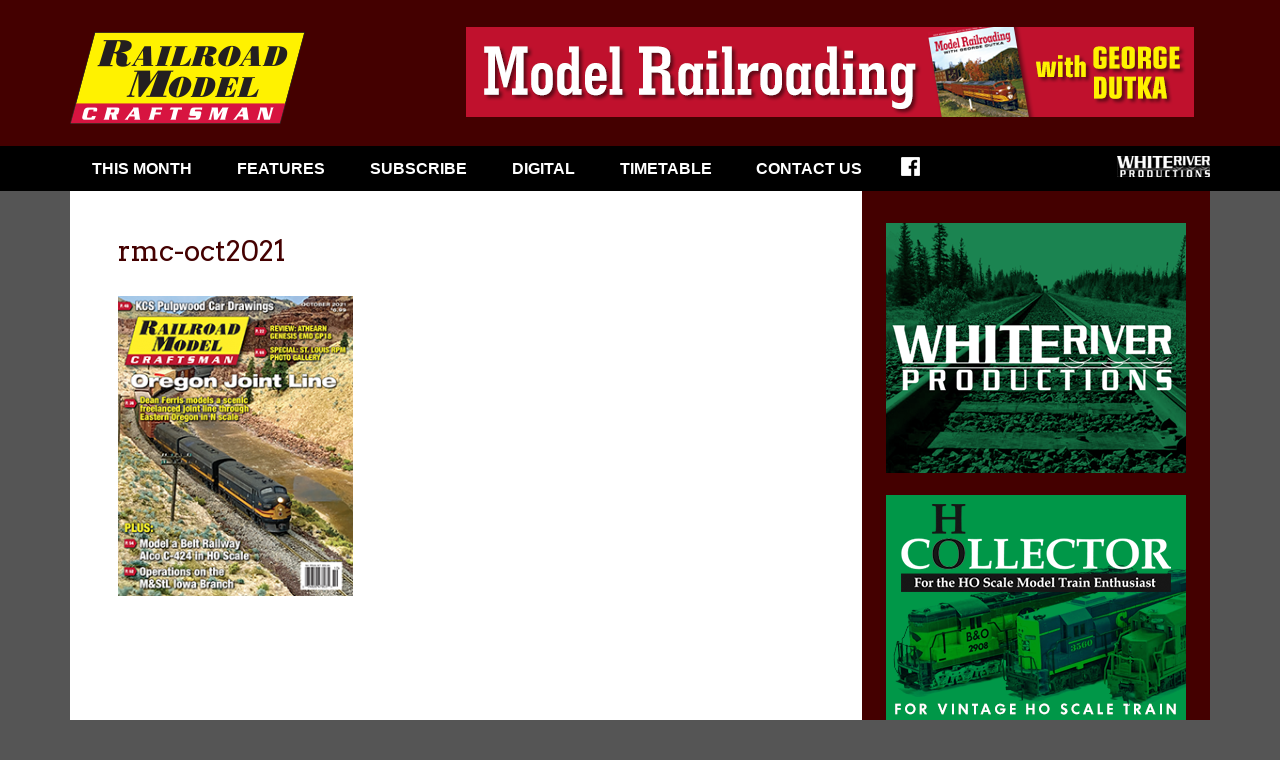

--- FILE ---
content_type: text/html; charset=UTF-8
request_url: https://rrmodelcraftsman.com/this-month/rmc-oct2021/
body_size: 7912
content:
<!doctype html>
<!--[if lt IE 7]><html lang="en-CA" class="no-js lt-ie9 lt-ie8 lt-ie7"><![endif]-->
<!--[if (IE 7)&!(IEMobile)]><html lang="en-CA" class="no-js lt-ie9 lt-ie8"><![endif]-->
<!--[if (IE 8)&!(IEMobile)]><html lang="en-CA" class="no-js lt-ie9"><![endif]-->
<!--[if gt IE 8]><!--><html lang="en-CA" class="no-js"><!--<![endif]-->

<head>

	<meta charset="utf-8">

	<title>rmc-oct2021 - Railroad Model Craftsman</title>

	<meta name="HandheldFriendly" content="True">
	<meta name="MobileOptimized" content="320">
	<meta name="viewport" content="width=device-width, initial-scale=1.0"/>

	<!--[if IE]>
		<meta http-equiv="Page-Enter" content="blendTrans(duration=0)" />
		<meta http-equiv="Page-Exit" content="blendTrans(duration=0)" />
	<![endif]-->

	<!-- icons & favicons (for more: http://www.jonathantneal.com/blog/understand-the-favicon/) -->
	<link rel="apple-touch-icon" href="https://rrmodelcraftsman.com/wp-content/themes/wrp/assets/img/apple-icon-touch.png">
	<link rel="icon" href="https://rrmodelcraftsman.com/wp-content/themes/wrp/favicon.png">

	<!--[if IE]>
		<link rel="shortcut icon" href="https://rrmodelcraftsman.com/wp-content/themes/wrp/favicon.ico">
	<![endif]-->

	<!-- Favicon.ico for IE10 win -->
	<meta name="msapplication-TileColor" content="#f01d4f">
	<meta name="msapplication-TileImage" content="https://rrmodelcraftsman.com/wp-content/themes/wrp/assets/img/win8-tile-icon.png">

	<link rel="pingback" href="https://rrmodelcraftsman.com/xmlrpc.php">

	<!--<link href='https://fonts.googleapis.com/css?family=Montserrat' rel='stylesheet' type='text/css'>-->
	<link href='https://fonts.googleapis.com/css?family=Oswald' rel='stylesheet' type='text/css'>
	<link href='https://fonts.googleapis.com/css?family=Arvo' rel='stylesheet' type='text/css'>
	
	<meta name='robots' content='index, follow, max-image-preview:large, max-snippet:-1, max-video-preview:-1' />

	<link rel="canonical" href="https://rrmodelcraftsman.com/this-month/rmc-oct2021/" />
	<meta property="og:locale" content="en_US" />
	<meta property="og:type" content="article" />
	<meta property="og:title" content="rmc-oct2021 - Railroad Model Craftsman" />
	<meta property="og:url" content="https://rrmodelcraftsman.com/this-month/rmc-oct2021/" />
	<meta property="og:site_name" content="Railroad Model Craftsman" />
	<meta property="article:modified_time" content="2021-09-22T02:05:17+00:00" />
	<meta property="og:image" content="https://rrmodelcraftsman.com/this-month/rmc-oct2021" />
	<meta property="og:image:width" content="250" />
	<meta property="og:image:height" content="319" />
	<meta property="og:image:type" content="image/png" />
	<meta name="twitter:card" content="summary_large_image" />
	<script type="application/ld+json" class="yoast-schema-graph">{"@context":"https://schema.org","@graph":[{"@type":"WebPage","@id":"https://rrmodelcraftsman.com/this-month/rmc-oct2021/","url":"https://rrmodelcraftsman.com/this-month/rmc-oct2021/","name":"rmc-oct2021 - Railroad Model Craftsman","isPartOf":{"@id":"https://rrmodelcraftsman.com/#website"},"primaryImageOfPage":{"@id":"https://rrmodelcraftsman.com/this-month/rmc-oct2021/#primaryimage"},"image":{"@id":"https://rrmodelcraftsman.com/this-month/rmc-oct2021/#primaryimage"},"thumbnailUrl":"https://rrmodelcraftsman.com/wp-content/uploads/2021/09/rmc-oct2021.png","datePublished":"2021-09-22T02:05:10+00:00","dateModified":"2021-09-22T02:05:17+00:00","breadcrumb":{"@id":"https://rrmodelcraftsman.com/this-month/rmc-oct2021/#breadcrumb"},"inLanguage":"en-CA","potentialAction":[{"@type":"ReadAction","target":["https://rrmodelcraftsman.com/this-month/rmc-oct2021/"]}]},{"@type":"ImageObject","inLanguage":"en-CA","@id":"https://rrmodelcraftsman.com/this-month/rmc-oct2021/#primaryimage","url":"https://rrmodelcraftsman.com/wp-content/uploads/2021/09/rmc-oct2021.png","contentUrl":"https://rrmodelcraftsman.com/wp-content/uploads/2021/09/rmc-oct2021.png","width":250,"height":319,"caption":"October 2021"},{"@type":"BreadcrumbList","@id":"https://rrmodelcraftsman.com/this-month/rmc-oct2021/#breadcrumb","itemListElement":[{"@type":"ListItem","position":1,"name":"Home","item":"https://rrmodelcraftsman.com/"},{"@type":"ListItem","position":2,"name":"This Month","item":"https://rrmodelcraftsman.com/this-month/"},{"@type":"ListItem","position":3,"name":"rmc-oct2021"}]},{"@type":"WebSite","@id":"https://rrmodelcraftsman.com/#website","url":"https://rrmodelcraftsman.com/","name":"Railroad Model Craftsman","description":"Bringing you the best in model railroading since 1933!","potentialAction":[{"@type":"SearchAction","target":{"@type":"EntryPoint","urlTemplate":"https://rrmodelcraftsman.com/?s={search_term_string}"},"query-input":"required name=search_term_string"}],"inLanguage":"en-CA"}]}</script>


<link rel='dns-prefetch' href='//www.google.com' />
<link rel='dns-prefetch' href='//s.w.org' />
<link rel="alternate" type="application/rss+xml" title="Railroad Model Craftsman &raquo; Feed" href="https://rrmodelcraftsman.com/feed/" />
<script type="text/javascript">
window._wpemojiSettings = {"baseUrl":"https:\/\/s.w.org\/images\/core\/emoji\/14.0.0\/72x72\/","ext":".png","svgUrl":"https:\/\/s.w.org\/images\/core\/emoji\/14.0.0\/svg\/","svgExt":".svg","source":{"concatemoji":"https:\/\/rrmodelcraftsman.com\/wp-includes\/js\/wp-emoji-release.min.js"}};
/*! This file is auto-generated */
!function(e,a,t){var n,r,o,i=a.createElement("canvas"),p=i.getContext&&i.getContext("2d");function s(e,t){var a=String.fromCharCode,e=(p.clearRect(0,0,i.width,i.height),p.fillText(a.apply(this,e),0,0),i.toDataURL());return p.clearRect(0,0,i.width,i.height),p.fillText(a.apply(this,t),0,0),e===i.toDataURL()}function c(e){var t=a.createElement("script");t.src=e,t.defer=t.type="text/javascript",a.getElementsByTagName("head")[0].appendChild(t)}for(o=Array("flag","emoji"),t.supports={everything:!0,everythingExceptFlag:!0},r=0;r<o.length;r++)t.supports[o[r]]=function(e){if(!p||!p.fillText)return!1;switch(p.textBaseline="top",p.font="600 32px Arial",e){case"flag":return s([127987,65039,8205,9895,65039],[127987,65039,8203,9895,65039])?!1:!s([55356,56826,55356,56819],[55356,56826,8203,55356,56819])&&!s([55356,57332,56128,56423,56128,56418,56128,56421,56128,56430,56128,56423,56128,56447],[55356,57332,8203,56128,56423,8203,56128,56418,8203,56128,56421,8203,56128,56430,8203,56128,56423,8203,56128,56447]);case"emoji":return!s([129777,127995,8205,129778,127999],[129777,127995,8203,129778,127999])}return!1}(o[r]),t.supports.everything=t.supports.everything&&t.supports[o[r]],"flag"!==o[r]&&(t.supports.everythingExceptFlag=t.supports.everythingExceptFlag&&t.supports[o[r]]);t.supports.everythingExceptFlag=t.supports.everythingExceptFlag&&!t.supports.flag,t.DOMReady=!1,t.readyCallback=function(){t.DOMReady=!0},t.supports.everything||(n=function(){t.readyCallback()},a.addEventListener?(a.addEventListener("DOMContentLoaded",n,!1),e.addEventListener("load",n,!1)):(e.attachEvent("onload",n),a.attachEvent("onreadystatechange",function(){"complete"===a.readyState&&t.readyCallback()})),(e=t.source||{}).concatemoji?c(e.concatemoji):e.wpemoji&&e.twemoji&&(c(e.twemoji),c(e.wpemoji)))}(window,document,window._wpemojiSettings);
</script>
<style type="text/css">
img.wp-smiley,
img.emoji {
	display: inline !important;
	border: none !important;
	box-shadow: none !important;
	height: 1em !important;
	width: 1em !important;
	margin: 0 0.07em !important;
	vertical-align: -0.1em !important;
	background: none !important;
	padding: 0 !important;
}
</style>
	<link rel='stylesheet' id='wp-block-library-css'  href='https://rrmodelcraftsman.com/wp-includes/css/dist/block-library/style.min.css' type='text/css' media='all' />
<style id='global-styles-inline-css' type='text/css'>
body{--wp--preset--color--black: #000000;--wp--preset--color--cyan-bluish-gray: #abb8c3;--wp--preset--color--white: #ffffff;--wp--preset--color--pale-pink: #f78da7;--wp--preset--color--vivid-red: #cf2e2e;--wp--preset--color--luminous-vivid-orange: #ff6900;--wp--preset--color--luminous-vivid-amber: #fcb900;--wp--preset--color--light-green-cyan: #7bdcb5;--wp--preset--color--vivid-green-cyan: #00d084;--wp--preset--color--pale-cyan-blue: #8ed1fc;--wp--preset--color--vivid-cyan-blue: #0693e3;--wp--preset--color--vivid-purple: #9b51e0;--wp--preset--gradient--vivid-cyan-blue-to-vivid-purple: linear-gradient(135deg,rgba(6,147,227,1) 0%,rgb(155,81,224) 100%);--wp--preset--gradient--light-green-cyan-to-vivid-green-cyan: linear-gradient(135deg,rgb(122,220,180) 0%,rgb(0,208,130) 100%);--wp--preset--gradient--luminous-vivid-amber-to-luminous-vivid-orange: linear-gradient(135deg,rgba(252,185,0,1) 0%,rgba(255,105,0,1) 100%);--wp--preset--gradient--luminous-vivid-orange-to-vivid-red: linear-gradient(135deg,rgba(255,105,0,1) 0%,rgb(207,46,46) 100%);--wp--preset--gradient--very-light-gray-to-cyan-bluish-gray: linear-gradient(135deg,rgb(238,238,238) 0%,rgb(169,184,195) 100%);--wp--preset--gradient--cool-to-warm-spectrum: linear-gradient(135deg,rgb(74,234,220) 0%,rgb(151,120,209) 20%,rgb(207,42,186) 40%,rgb(238,44,130) 60%,rgb(251,105,98) 80%,rgb(254,248,76) 100%);--wp--preset--gradient--blush-light-purple: linear-gradient(135deg,rgb(255,206,236) 0%,rgb(152,150,240) 100%);--wp--preset--gradient--blush-bordeaux: linear-gradient(135deg,rgb(254,205,165) 0%,rgb(254,45,45) 50%,rgb(107,0,62) 100%);--wp--preset--gradient--luminous-dusk: linear-gradient(135deg,rgb(255,203,112) 0%,rgb(199,81,192) 50%,rgb(65,88,208) 100%);--wp--preset--gradient--pale-ocean: linear-gradient(135deg,rgb(255,245,203) 0%,rgb(182,227,212) 50%,rgb(51,167,181) 100%);--wp--preset--gradient--electric-grass: linear-gradient(135deg,rgb(202,248,128) 0%,rgb(113,206,126) 100%);--wp--preset--gradient--midnight: linear-gradient(135deg,rgb(2,3,129) 0%,rgb(40,116,252) 100%);--wp--preset--duotone--dark-grayscale: url('#wp-duotone-dark-grayscale');--wp--preset--duotone--grayscale: url('#wp-duotone-grayscale');--wp--preset--duotone--purple-yellow: url('#wp-duotone-purple-yellow');--wp--preset--duotone--blue-red: url('#wp-duotone-blue-red');--wp--preset--duotone--midnight: url('#wp-duotone-midnight');--wp--preset--duotone--magenta-yellow: url('#wp-duotone-magenta-yellow');--wp--preset--duotone--purple-green: url('#wp-duotone-purple-green');--wp--preset--duotone--blue-orange: url('#wp-duotone-blue-orange');--wp--preset--font-size--small: 13px;--wp--preset--font-size--medium: 20px;--wp--preset--font-size--large: 36px;--wp--preset--font-size--x-large: 42px;}.has-black-color{color: var(--wp--preset--color--black) !important;}.has-cyan-bluish-gray-color{color: var(--wp--preset--color--cyan-bluish-gray) !important;}.has-white-color{color: var(--wp--preset--color--white) !important;}.has-pale-pink-color{color: var(--wp--preset--color--pale-pink) !important;}.has-vivid-red-color{color: var(--wp--preset--color--vivid-red) !important;}.has-luminous-vivid-orange-color{color: var(--wp--preset--color--luminous-vivid-orange) !important;}.has-luminous-vivid-amber-color{color: var(--wp--preset--color--luminous-vivid-amber) !important;}.has-light-green-cyan-color{color: var(--wp--preset--color--light-green-cyan) !important;}.has-vivid-green-cyan-color{color: var(--wp--preset--color--vivid-green-cyan) !important;}.has-pale-cyan-blue-color{color: var(--wp--preset--color--pale-cyan-blue) !important;}.has-vivid-cyan-blue-color{color: var(--wp--preset--color--vivid-cyan-blue) !important;}.has-vivid-purple-color{color: var(--wp--preset--color--vivid-purple) !important;}.has-black-background-color{background-color: var(--wp--preset--color--black) !important;}.has-cyan-bluish-gray-background-color{background-color: var(--wp--preset--color--cyan-bluish-gray) !important;}.has-white-background-color{background-color: var(--wp--preset--color--white) !important;}.has-pale-pink-background-color{background-color: var(--wp--preset--color--pale-pink) !important;}.has-vivid-red-background-color{background-color: var(--wp--preset--color--vivid-red) !important;}.has-luminous-vivid-orange-background-color{background-color: var(--wp--preset--color--luminous-vivid-orange) !important;}.has-luminous-vivid-amber-background-color{background-color: var(--wp--preset--color--luminous-vivid-amber) !important;}.has-light-green-cyan-background-color{background-color: var(--wp--preset--color--light-green-cyan) !important;}.has-vivid-green-cyan-background-color{background-color: var(--wp--preset--color--vivid-green-cyan) !important;}.has-pale-cyan-blue-background-color{background-color: var(--wp--preset--color--pale-cyan-blue) !important;}.has-vivid-cyan-blue-background-color{background-color: var(--wp--preset--color--vivid-cyan-blue) !important;}.has-vivid-purple-background-color{background-color: var(--wp--preset--color--vivid-purple) !important;}.has-black-border-color{border-color: var(--wp--preset--color--black) !important;}.has-cyan-bluish-gray-border-color{border-color: var(--wp--preset--color--cyan-bluish-gray) !important;}.has-white-border-color{border-color: var(--wp--preset--color--white) !important;}.has-pale-pink-border-color{border-color: var(--wp--preset--color--pale-pink) !important;}.has-vivid-red-border-color{border-color: var(--wp--preset--color--vivid-red) !important;}.has-luminous-vivid-orange-border-color{border-color: var(--wp--preset--color--luminous-vivid-orange) !important;}.has-luminous-vivid-amber-border-color{border-color: var(--wp--preset--color--luminous-vivid-amber) !important;}.has-light-green-cyan-border-color{border-color: var(--wp--preset--color--light-green-cyan) !important;}.has-vivid-green-cyan-border-color{border-color: var(--wp--preset--color--vivid-green-cyan) !important;}.has-pale-cyan-blue-border-color{border-color: var(--wp--preset--color--pale-cyan-blue) !important;}.has-vivid-cyan-blue-border-color{border-color: var(--wp--preset--color--vivid-cyan-blue) !important;}.has-vivid-purple-border-color{border-color: var(--wp--preset--color--vivid-purple) !important;}.has-vivid-cyan-blue-to-vivid-purple-gradient-background{background: var(--wp--preset--gradient--vivid-cyan-blue-to-vivid-purple) !important;}.has-light-green-cyan-to-vivid-green-cyan-gradient-background{background: var(--wp--preset--gradient--light-green-cyan-to-vivid-green-cyan) !important;}.has-luminous-vivid-amber-to-luminous-vivid-orange-gradient-background{background: var(--wp--preset--gradient--luminous-vivid-amber-to-luminous-vivid-orange) !important;}.has-luminous-vivid-orange-to-vivid-red-gradient-background{background: var(--wp--preset--gradient--luminous-vivid-orange-to-vivid-red) !important;}.has-very-light-gray-to-cyan-bluish-gray-gradient-background{background: var(--wp--preset--gradient--very-light-gray-to-cyan-bluish-gray) !important;}.has-cool-to-warm-spectrum-gradient-background{background: var(--wp--preset--gradient--cool-to-warm-spectrum) !important;}.has-blush-light-purple-gradient-background{background: var(--wp--preset--gradient--blush-light-purple) !important;}.has-blush-bordeaux-gradient-background{background: var(--wp--preset--gradient--blush-bordeaux) !important;}.has-luminous-dusk-gradient-background{background: var(--wp--preset--gradient--luminous-dusk) !important;}.has-pale-ocean-gradient-background{background: var(--wp--preset--gradient--pale-ocean) !important;}.has-electric-grass-gradient-background{background: var(--wp--preset--gradient--electric-grass) !important;}.has-midnight-gradient-background{background: var(--wp--preset--gradient--midnight) !important;}.has-small-font-size{font-size: var(--wp--preset--font-size--small) !important;}.has-medium-font-size{font-size: var(--wp--preset--font-size--medium) !important;}.has-large-font-size{font-size: var(--wp--preset--font-size--large) !important;}.has-x-large-font-size{font-size: var(--wp--preset--font-size--x-large) !important;}
</style>
<link rel='stylesheet' id='ctct_form_styles-css'  href='https://rrmodelcraftsman.com/wp-content/plugins/constant-contact-forms/assets/css/style.css' type='text/css' media='all' />
<link rel='stylesheet' id='wrp-stylesheet-css'  href='https://rrmodelcraftsman.com/wp-content/themes/wrp/style.css' type='text/css' media='all' />
<!--[if lt IE 9]>
<link rel='stylesheet' id='wrp-ie-only-css'  href='https://rrmodelcraftsman.com/wp-content/themes/wrp/assets/css/ie.css' type='text/css' media='all' />
<![endif]-->
<script type='text/javascript' src='https://rrmodelcraftsman.com/wp-content/themes/wrp/assets/js/vendor/html5shiv.js' id='wrp-html5shiv-js'></script>
<script type='text/javascript' src='https://rrmodelcraftsman.com/wp-includes/js/jquery/jquery.min.js' id='jquery-core-js'></script>
<script type='text/javascript' src='https://rrmodelcraftsman.com/wp-includes/js/jquery/jquery-migrate.min.js' id='jquery-migrate-js'></script>
<link rel="https://api.w.org/" href="https://rrmodelcraftsman.com/wp-json/" /><link rel="alternate" type="application/json" href="https://rrmodelcraftsman.com/wp-json/wp/v2/media/3345" /><link rel='shortlink' href='https://rrmodelcraftsman.com/?p=3345' />
<link rel="alternate" type="application/json+oembed" href="https://rrmodelcraftsman.com/wp-json/oembed/1.0/embed?url=https%3A%2F%2Frrmodelcraftsman.com%2Fthis-month%2Frmc-oct2021%2F" />
<link rel="alternate" type="text/xml+oembed" href="https://rrmodelcraftsman.com/wp-json/oembed/1.0/embed?url=https%3A%2F%2Frrmodelcraftsman.com%2Fthis-month%2Frmc-oct2021%2F&#038;format=xml" />

<!-- This site is using AdRotate v5.12.7 to display their advertisements - https://ajdg.solutions/ -->
<!-- AdRotate CSS -->
<style type="text/css" media="screen">
	.g { margin:0px; padding:0px; overflow:hidden; line-height:1; zoom:1; }
	.g img { height:auto; }
	.g-col { position:relative; float:left; }
	.g-col:first-child { margin-left: 0; }
	.g-col:last-child { margin-right: 0; }
	@media only screen and (max-width: 480px) {
		.g-col, .g-dyn, .g-single { width:100%; margin-left:0; margin-right:0; }
	}
</style>
<!-- /AdRotate CSS -->

<!-- All in one Favicon 4.8 --><link rel="shortcut icon" href="https://rrmodelcraftsman.com/wp-content/uploads/2016/02/favicon.ico" />

</head>

<body data-rsssl=1 class="attachment attachment-template-default attachmentid-3345 attachment-png ctct-wrp">

	<header class="header" role="banner">
		
		<div class="container">
			
			<a href="#mainnavTarget" class="accessLink">Skip to Main Navigation</a>
			<a href="#maincontentTarget" class="accessLink">Skip to Content</a>
				
			<h1 class="site-logo">
				<a href="https://rrmodelcraftsman.com" rel="nofollow"><img src="https://rrmodelcraftsman.com/wp-content/themes/wrp/assets/img/layout/logo.png" alt="Railroad Model Craftsman" title="Railroad Model Craftsman" /></a>
			</h1>
			
			<div class="ad"><div class="g g-1"><div class="g-single a-34"><a class="gofollow" data-track="MzQsMSwxLDYw" href="https://shop.whiteriverproductions.com/products/mrgd" target="_blank"><img src="https://rrmodelcraftsman.com/wp-content/uploads/2023/01/wrp-MRGD_728x90.png" /></a></div></div></div>			
		</div>
		<!-- // .container -->
				
	</header>
	<!-- // .header -->
	
	<a href="#" class="toggle-menu" id="toggle-menu" title="Toggle Navigation">
		<span class="icon-bar"></span>
		<span class="icon-bar"></span>
		<span class="icon-bar"></span>
	</a>
	<nav role="navigation" class="main-nav clearfix" id="mainnavTarget">
		<div class="container">
		
			<ul class="menu sf-menu clearfix"><li id="menu-item-3418" class="menu-item menu-item-type-post_type menu-item-object-page menu-item-3418"><a href="https://rrmodelcraftsman.com/this-month/">This Month</a></li>
<li id="menu-item-3417" class="menu-item menu-item-type-post_type menu-item-object-page menu-item-has-children menu-item-3417"><a href="https://rrmodelcraftsman.com/features/">Features</a>
<ul class="sub-menu">
	<li id="menu-item-3429" class="menu-item menu-item-type-taxonomy menu-item-object-category menu-item-3429"><a href="https://rrmodelcraftsman.com/category/rmc-receiving-yard/">RMC Receiving Yard</a></li>
	<li id="menu-item-3424" class="menu-item menu-item-type-taxonomy menu-item-object-category menu-item-3424"><a href="https://rrmodelcraftsman.com/category/rmc-extra-board/">RMC Extra Board</a></li>
	<li id="menu-item-3425" class="menu-item menu-item-type-taxonomy menu-item-object-category menu-item-3425"><a href="https://rrmodelcraftsman.com/category/rmc-reviews/">RMC Product Reviews</a></li>
	<li id="menu-item-3428" class="menu-item menu-item-type-taxonomy menu-item-object-category menu-item-3428"><a href="https://rrmodelcraftsman.com/category/perspective/">RMC Perspective</a></li>
	<li id="menu-item-3427" class="menu-item menu-item-type-taxonomy menu-item-object-category menu-item-3427"><a href="https://rrmodelcraftsman.com/category/collector-consist/">Collector Consist</a></li>
	<li id="menu-item-3426" class="menu-item menu-item-type-taxonomy menu-item-object-category menu-item-3426"><a href="https://rrmodelcraftsman.com/category/getting-started-with-model-trains/">Getting Started</a></li>
</ul>
</li>
<li id="menu-item-3420" class="menu-item menu-item-type-custom menu-item-object-custom menu-item-3420"><a href="https://shop.whiteriverproductions.com/products/rmc">Subscribe</a></li>
<li id="menu-item-3419" class="menu-item menu-item-type-custom menu-item-object-custom menu-item-3419"><a href="https://whiteriverproductions.com/account/">Digital</a></li>
<li id="menu-item-3421" class="menu-item menu-item-type-post_type menu-item-object-page menu-item-3421"><a href="https://rrmodelcraftsman.com/timetable/">Timetable</a></li>
<li id="menu-item-3422" class="menu-item menu-item-type-post_type menu-item-object-page menu-item-has-children menu-item-3422"><a href="https://rrmodelcraftsman.com/contact-us/">Contact Us</a>
<ul class="sub-menu">
	<li id="menu-item-3431" class="menu-item menu-item-type-post_type menu-item-object-page menu-item-3431"><a href="https://rrmodelcraftsman.com/contact-us/meet-the-staff/">Meet the RMC Staff</a></li>
	<li id="menu-item-3432" class="menu-item menu-item-type-post_type menu-item-object-page menu-item-3432"><a href="https://rrmodelcraftsman.com/contact-us/submission-guidelines/">Submission Guidelines</a></li>
	<li id="menu-item-3430" class="menu-item menu-item-type-post_type menu-item-object-page menu-item-3430"><a href="https://rrmodelcraftsman.com/contact-us/join-mailing-list/">Join our Mailing List</a></li>
	<li id="menu-item-3433" class="menu-item menu-item-type-post_type menu-item-object-page menu-item-3433"><a href="https://rrmodelcraftsman.com/contact-us/advertising/">Advertise with RMC</a></li>
	<li id="menu-item-3434" class="menu-item menu-item-type-post_type menu-item-object-page menu-item-3434"><a href="https://rrmodelcraftsman.com/contact-us/contact-us/">Contact Us</a></li>
</ul>
</li>
<li id="menu-item-3423" class="facebook menu-item menu-item-type-custom menu-item-object-custom menu-item-3423"><a href="https://www.facebook.com/modelcraftsman">Facebook</a></li>
</ul>			
			<a href="http://www.whiteriverproductions.com" target="_blank"><img class="logo" src="https://rrmodelcraftsman.com/wp-content/themes/wrp/assets/img/content/ml.jpg" alt="White River Productions" width="93" height="21"></a>
		
		</div>
	</nav>
	<!-- // .main-nav -->
		
	<div class="container">
		
	<div class="main clearfix">
<main role="main" class="main-content clearfix equal" id="maincontentTarget">
	
	<div class="the-content clearfix">
	
	<h1>rmc-oct2021</h1><p class="attachment"><a href='https://rrmodelcraftsman.com/wp-content/uploads/2021/09/rmc-oct2021.png'><img width="235" height="300" src="https://rrmodelcraftsman.com/wp-content/uploads/2021/09/rmc-oct2021-235x300.png" class="attachment-medium size-medium" alt="October 2021" loading="lazy" srcset="https://rrmodelcraftsman.com/wp-content/uploads/2021/09/rmc-oct2021-235x300.png 235w, https://rrmodelcraftsman.com/wp-content/uploads/2021/09/rmc-oct2021.png 250w" sizes="(max-width: 235px) 100vw, 235px" /></a></p>
		
	</div>
	
	<div class="the-ad"><div class="g g-1"><div class="g-single a-18"><a href="http://ngslgazette.com/" target="_blank"><img src="https://rrmodelcraftsman.com/wp-content/uploads/2018/01/wrp-ngsl_728x90.jpg" /></a></div></div></div>	
</main>
<!-- // .main-content --><aside class="aside equal" role="complementary"><div class="g g-2"><div class="g-single a-3"><a class="gofollow" data-track="MywyLDEsNjA=" href="https://shop.whiteriverproductions.com/" target="_blank"><img src="https://rrmodelcraftsman.com/wp-content/uploads/2018/11/WRP-House-2018_300x250.png"></a></div></div><br /><div class="g g-2"><div class="g-single a-13"><a href="https://shop.whiteriverproductions.com/products/hoc" target="_blank"><img src="https://rrmodelcraftsman.com/wp-content/uploads/2018/01/hoc-subscribe2-2017_300x250.png" /></a></div></div></aside>	</div>
	<!-- // .main -->
		
	<footer class="footer" role="contentinfo">
		
		<div class="grid-row">
			
			<div class="grid site-info">
				
				<a href="http://www.whiteriverproductions.com" target="_blank"><img src="https://rrmodelcraftsman.com/wp-content/uploads/2015/06/fl.jpg" alt=""></a><p>White River Productions<br />
P.O. Box 48<br />
Bucklin, MO 64631<br />
Toll-Free <a href="tel:+18777872467">877-787-2467</a><br />
Outside U.S. <a href="tel:+18162856560">816-285-6560</a></p>				
			</div>
		
			<div class="grid">
				
				<div class="grid-content">
					
					<h3>About Our Company</h3>
					
					<ul><li id="menu-item-64" class="menu-item menu-item-type-custom menu-item-object-custom menu-item-64"><a target="_blank" rel="noopener" href="http://whiteriverproductions.com/">About White River Productions</a></li>
<li id="menu-item-65" class="menu-item menu-item-type-custom menu-item-object-custom menu-item-65"><a href="http://whiteriverproductions.com/#contact">Customer Service</a></li>
<li id="menu-item-70" class="menu-item menu-item-type-custom menu-item-object-custom menu-item-70"><a target="_blank" rel="noopener" href="http://whiteriverproductions.com/#services">Dealer Sales</a></li>
<li id="menu-item-71" class="menu-item menu-item-type-custom menu-item-object-custom menu-item-71"><a target="_blank" rel="noopener" href="http://whiteriverproductions.com/#contact">Advertise With Us</a></li>
<li id="menu-item-73" class="menu-item menu-item-type-custom menu-item-object-custom menu-item-73"><a target="_blank" rel="noopener" href="http://whiteriverproductions.com/#contact">Contact Us</a></li>
</ul>				
				</div>
				
			</div>
			
			<div class="grid">
				
				<div class="grid-content">
					
					<h3>Our Publications</h3>
					
					<ul><li id="menu-item-66" class="menu-item menu-item-type-custom menu-item-object-custom menu-item-66"><a href="https://www.rrmodelcraftsman.com/">Railroad Model Craftsman</a></li>
<li id="menu-item-74" class="menu-item menu-item-type-custom menu-item-object-custom menu-item-74"><a href="http://www.railfan.com">Railfan &#038; Railroad</a></li>
<li id="menu-item-2585" class="menu-item menu-item-type-custom menu-item-object-custom menu-item-2585"><a href="http://www.railpace.com">Railpace Newsmagazine</a></li>
<li id="menu-item-67" class="menu-item menu-item-type-custom menu-item-object-custom menu-item-67"><a href="http://www.modelrailroadnews.com/">Model Railroad News</a></li>
<li id="menu-item-1281" class="menu-item menu-item-type-custom menu-item-object-custom menu-item-1281"><a href="http://ho-scaletrains.com/">Narrow Gauge &#038; Short Line Gazette</a></li>
<li id="menu-item-75" class="menu-item menu-item-type-custom menu-item-object-custom menu-item-75"><a href="http://passengertrainjournal.com/">Passenger Train Journal</a></li>
<li id="menu-item-76" class="menu-item menu-item-type-custom menu-item-object-custom menu-item-76"><a href="http://trpmagazine.com/">Trains &#038; Railroads of the Past</a></li>
<li id="menu-item-3304" class="menu-item menu-item-type-custom menu-item-object-custom menu-item-3304"><a href="https://dieselera.com">Diesel Era</a></li>
<li id="menu-item-77" class="menu-item menu-item-type-custom menu-item-object-custom menu-item-77"><a href="http://railroadsillustrated.com/">Railroads Illustrated Annual</a></li>
<li id="menu-item-1036" class="menu-item menu-item-type-custom menu-item-object-custom menu-item-1036"><a href="http://www.hotraincollector.com">HO Collector Annual</a></li>
<li id="menu-item-1593" class="menu-item menu-item-type-custom menu-item-object-custom menu-item-1593"><a href="http://oscalemag.com/">O Scale Trains Annual</a></li>
<li id="menu-item-78" class="menu-item menu-item-type-custom menu-item-object-custom menu-item-78"><a href="http://on30annual.com/">On30 Annual</a></li>
<li id="menu-item-79" class="menu-item menu-item-type-custom menu-item-object-custom menu-item-79"><a href="http://www.hon3annual.com">HOn3 Annual</a></li>
<li id="menu-item-2586" class="menu-item menu-item-type-custom menu-item-object-custom menu-item-2586"><a href="http://www.gardentrainsannual.com">Garden Trains Annual</a></li>
</ul>				
				</div>	
					
			</div>
			
			<div class="grid">
				
				<div class="grid-content">
					
					<h3>Shop Our Products</h3>
					
					<ul><li id="menu-item-169" class="menu-item menu-item-type-custom menu-item-object-custom menu-item-169"><a href="http://shop.whiteriverproductions.com/collections/subscriptions">Subscriptions</a></li>
<li id="menu-item-68" class="menu-item menu-item-type-custom menu-item-object-custom menu-item-68"><a href="http://shop.whiteriverproductions.com/collections/books/prototype">Railroading Books</a></li>
<li id="menu-item-81" class="menu-item menu-item-type-custom menu-item-object-custom menu-item-81"><a href="http://www.whiteriverproductions.com/#services">Special Interest Publications</a></li>
<li id="menu-item-80" class="menu-item menu-item-type-custom menu-item-object-custom menu-item-80"><a href="http://www.whiteriverproductions.com/#services">Historical Societies</a></li>
<li id="menu-item-82" class="menu-item menu-item-type-custom menu-item-object-custom menu-item-82"><a href="http://www.whiteriverproductions.com/#services">Membership Services</a></li>
</ul>				
				</div>	
					
			</div>
					
		</div>
		<!-- // .grid-row -->
				
	</footer>
	<!-- // .footer -->
	
</div>
<!-- // .container -->

<p class="copyright">Railroad Model Craftsman, ©2015-2025 White River Productions.<br />All rights reserved. Railroad Model Craftsman Magazine brings you the best in scale model railroading since 1933.</p>


<script type='text/javascript' id='clicktrack-adrotate-js-extra'>
/* <![CDATA[ */
var click_object = {"ajax_url":"https:\/\/rrmodelcraftsman.com\/wp-admin\/admin-ajax.php"};
/* ]]> */
</script>
<script type='text/javascript' src='https://rrmodelcraftsman.com/wp-content/plugins/adrotate/library/jquery.adrotate.clicktracker.js' id='clicktrack-adrotate-js'></script>
<script type='text/javascript' src='https://rrmodelcraftsman.com/wp-content/plugins/constant-contact-forms/assets/js/ctct-plugin-recaptcha-v2.min.js' id='recaptcha-v2-js'></script>
<script async="async" defer type='text/javascript' src='//www.google.com/recaptcha/api.js?onload=renderReCaptcha&#038;render=explicit' id='recaptcha-lib-v2-js'></script>
<script type='text/javascript' src='https://rrmodelcraftsman.com/wp-content/plugins/constant-contact-forms/assets/js/ctct-plugin-frontend.min.js' id='ctct_frontend_forms-js'></script>
<script type='text/javascript' src='https://rrmodelcraftsman.com/wp-content/themes/wrp/assets/js/plugins.js' id='wrp-plugins-js-js'></script>
<script type='text/javascript' src='https://rrmodelcraftsman.com/wp-content/themes/wrp/assets/js/main.js' id='wrp-main-js-js'></script>
	
</body>
</html>

--- FILE ---
content_type: text/javascript
request_url: https://rrmodelcraftsman.com/wp-content/themes/wrp/assets/js/main.js
body_size: 3729
content:
(function ($) {
    
    $(function () {
        		
		// Set some bas vars
		var $window		= $(window),
			$document	= $(document),
			$html		= $('html'),
			$body		= $('body');
		
		// Check for mobile devices (I know... not cool!)
		var isMobile = {
		    Android: function() {
		        return navigator.userAgent.match(/Android/i);
		    },
		    BlackBerry: function() {
		        return navigator.userAgent.match(/BlackBerry/i);
		    },
		    iOS: function() {
		        return navigator.userAgent.match(/iPhone|iPad|iPod/i);
		    },
		    Opera: function() {
		        return navigator.userAgent.match(/Opera Mini/i);
		    },
		    Windows: function() {
		        return navigator.userAgent.match(/IEMobile/i);
		    },
		    Ismobi: function() {
		    	return navigator.userAgent.match(/Mobi/i);
		    },
		    BB10: function() { 
		    	return navigator.userAgent.match(/(BB10; Touch)/i);
		    },
		    any: function() {
				return navigator.userAgent.match(/Android|BlackBerry|iPhone|iPad|iPod|Opera Mini|IEMobile|Mobi|(BB10; Touch)/i);
			}
		};
		
		// Equal Heights Funtion   
		equalheight = function(container) {

			var currentTallest = 0,
			    currentRowStart = 0,
			    rowDivs = new Array(),
			    $el,
			    topPosition = 0;
			
			$(container).each(function() {
			
				$el = $(this);
				$($el).height('auto')
				topPostion = $el.position().top;
				
				if (currentRowStart != topPostion) {
					for (currentDiv = 0 ; currentDiv < rowDivs.length ; currentDiv++) {
						rowDivs[currentDiv].height(currentTallest);
					}
					rowDivs.length = 0;
					currentRowStart = topPostion;
					currentTallest = $el.height();
					rowDivs.push($el);
					} else {
						rowDivs.push($el);
						currentTallest = (currentTallest < $el.height()) ? ($el.height()) : (currentTallest);
					}
	
				for (currentDiv = 0; currentDiv < rowDivs.length ; currentDiv++) {
					rowDivs[currentDiv].height(currentTallest);
				}
			
			});
		}
				
		// Toggle Menu
		var siteNav = $('.main-nav');
		$("a#toggle-menu").on('click', function(e) {
			e.stopPropagation();
			e.preventDefault();
			siteNav.slideToggle(200);
		});
				
		// Homepage Feature
		$('ul#hp-feature').bxSlider({
			mode					: 'fade',
			easing					: 'linear',
			infiniteLoop			: false,
			hideControlOnEnd		: true,
			auto					: true,
			pause					: 5000,
			autoStart				: true,
			autoHover				: false,
			autoDelay				: 1200,
			useCSS					: false,
			speed					: 800,
			controls				: true,
			pager					: false,
			pagerType				: 'full',
			preloadImages			: 'all',
			responsive				: true,
			adaptiveHeight			: true,
			adaptiveHeightSpeed		: 500
		});
				
		// Superfish dropdown menus
		if ( $window.width() >= 753 && !isMobile.any() ) {
			$('ul.menu').superfish({
				delay		: 300,
				speed		: 'fast',
				animation	: { opacity: 'show' },
				autoArrows	: true, 
				cssArrows	: true,
				disableHI	: true
			});
		}

		// Accordion
		$('div.accordion h2 > button').on("click", function(e) {
			
			var $this = $(this);
			
			$('div.accordion h2 > button').removeClass('active');
			$('div.accordion div.accordion-pane').slideUp(400);
			
			if($this.parent().next().is(':hidden') == true) {
				$this.addClass('active');
				$this.parent().next().slideDown(400);
			}
			e.preventDefault();
		});
		$('div.accordion div.accordion-pane').hide();
	    $('div.accordion div.accordion-pane:first').show();
		$('div.accordion h2:first > button').addClass('active');
	    
        // Equal heights on 'Project' blocks
        $window.on('load', function() {
	    	if( $window.width() >= 753 ) {
	    		equalheight('.equal');
			}
	    });
    	
		// Global resize function
		$window.smartresize(function() {
			
			if( $window.width() >= 753 ) {
		   		equalheight('.equal');
			}
					
		});
     	   
	});
			
})(jQuery);